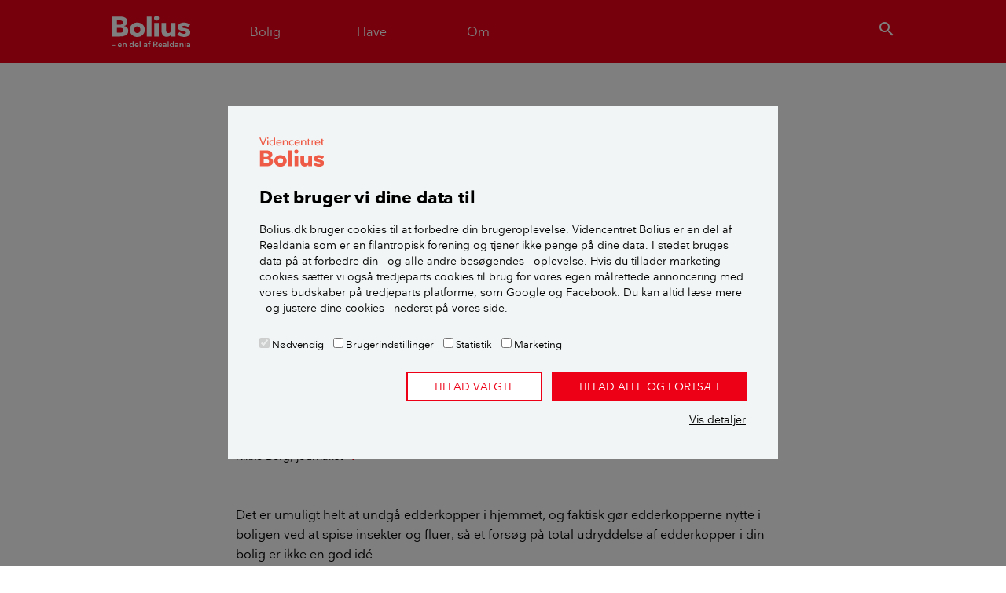

--- FILE ---
content_type: text/html; charset=utf-8
request_url: https://www.bolius.dk/hvordan-slipper-du-for-edderkopper-i-huset-799
body_size: 16558
content:
<!DOCTYPE html>
<html>
<head>

<meta charset="utf-8">
<!-- 
	✮✮✮✮✮ Videncentret Bolius ✮✮✮✮✮

	This website is powered by TYPO3 - inspiring people to share!
	TYPO3 is a free open source Content Management Framework initially created by Kasper Skaarhoj and licensed under GNU/GPL.
	TYPO3 is copyright 1998-2026 of Kasper Skaarhoj. Extensions are copyright of their respective owners.
	Information and contribution at https://typo3.org/
-->


<link rel="icon" href="/typo3conf/ext/bolius_boliusdk/Resources/Public/Images/favicons/BOLIUS_fav_ikon.ico" type="image/vnd.microsoft.icon">
<title>Undgå edderkopper i dit hus | 5 råd til at slippe for edderkopper</title>
<meta name="generator" content="TYPO3 CMS" />
<meta name="viewport" content="width=device-width,initial-scale=1" />
<meta name="description" content="Døjer du med mange edderkopper i din bolig? Se, hvad du kan gøre, hvis du vil mindske antallet af mejeredderkop og husedderkop i dit hjem." />
<meta name="p:domain_verify" content="30fd5790ab097f46770305f292f5ef10" />


<link rel="stylesheet" href="/typo3conf/ext/bolius_search/Resources/Public/Vendor/algolia-min.css?1745600511" media="all">
<link rel="stylesheet" href="/typo3conf/ext/bolius_search/Resources/Public/CSS/bolius_search.css?1768558283" media="all">
<link rel="stylesheet" href="/typo3temp/assets/css/3ca1767d9b35d0268b24d77b3e1216a2.css?1768559249" media="all">
<link rel="stylesheet" href="https://fonts.googleapis.com/css2?family=Merriweather:ital,wght@0,300;0,700;1,300;1,700&amp;display=swap" media="all">
<link rel="stylesheet" href="/typo3conf/ext/bolius_boliusdk/Resources/Public/CSS/bootstrap.css?1768558281" media="all">
<link rel="stylesheet" href="/typo3conf/ext/bolius_boliusdk/Resources/Public/CSS/main.css?1768558283" media="all">
<link rel="stylesheet" href="/typo3conf/ext/bolius_boliusdk/Resources/Public/CSS/print-bolius.css?1768558283" media="print">






<link rel="canonical" href="https://www.bolius.dk/hvordan-slipper-du-for-edderkopper-i-huset-799">
    

        
    
<meta name="robots" content="max-image-preview:large">


    <meta property="og:type" content="article">

<meta property="og:title" content="Undgå edderkopper i dit hus | 5 råd til at slippe for edderkopper">
<meta property="og:description" content="Døjer du med mange edderkopper i din bolig? Se, hvad du kan gøre, hvis du vil mindske antallet af mejeredderkop og husedderkop i dit hjem.">
<meta property="og:updated_time" content="2023-03-14T11:58:00+01:00">
<meta property="og:image" content="https://bolius-scanpix-prod.s3.amazonaws.com/_processed_/a/5/csm_edderkoppespind-20210928-101734-3_b7580da2fb.jpg">
<meta property="og:url" content="https://www.bolius.dk/hvordan-slipper-du-for-edderkopper-i-huset-799">
<meta property="fb:app_id" content="1549039342022587">
<meta property="fb:pages" content="304554445813">
<meta property="twitter:site" content="@bolius">
<meta property="twitter:title" content="Bolius: Undgå edderkopper i dit hus | 5 råd til at slippe for edderkopper">
<meta property="twitter:description" content="Døjer du med mange edderkopper i din bolig? Se, hvad du kan gøre, hvis du vil mindske antallet af mejeredderkop og husedderkop i dit hjem.">
<meta property="twitter:url" content="https://www.bolius.dk/hvordan-slipper-du-for-edderkopper-i-huset-799">
<meta property="twitter:domain" content="bolius.dk">
<meta property="twitter:card" content="summary_large_image">
<meta property="twitter:image" content="https://bolius-scanpix-prod.s3.amazonaws.com/_processed_/a/5/csm_edderkoppespind-20210928-101734-3_b7580da2fb.jpg">
		<link rel="apple-touch-icon-precomposed" sizes="144x144" href="/typo3conf/ext/bolius_boliusdk/Resources/Public/Images/favicons/BOLIUS_logo__144x144.png" />
		<link rel="apple-touch-icon-precomposed" sizes="114x114" href="/typo3conf/ext/bolius_boliusdk/Resources/Public/Images/favicons/BOLIUS_logo__114x114.png" />
		<link rel="apple-touch-icon-precomposed" sizes="72x72" href="/typo3conf/ext/bolius_boliusdk/Resources/Public/Images/favicons/BOLIUS_logo__72x72.png" />
		<link rel="apple-touch-icon-precomposed" sizes="57x57" href="/typo3conf/ext/bolius_boliusdk/Resources/Public/Images/favicons/BOLIUS_logo__57x57.png" />
		<link rel="icon" sizes="16x16" type="image/png" href="/typo3conf/ext/bolius_boliusdk/Resources/Public/Images/favicons/BOLIUS_logo__16x16.png" /><link rel="publisher" href="https://plus.google.com/108394101512701175401" />	<link rel="preload" href="/typo3conf/ext/bolius_boliusdk/Resources/Public/Fonts/nationale-bold-webfont.woff2" as="font" type="font/woff2" crossorigin>
 	<link rel="preload" href="/typo3conf/ext/bolius_boliusdk/Resources/Public/Fonts/nationale-regular-webfont.woff2" as="font" type="font/woff2" crossorigin>
 	<link rel="preload" href="/typo3conf/ext/bolius_boliusdk/Resources/Public/Fonts/nationale-demibold-webfont.woff2" as="font" type="font/woff2" crossorigin>
	<link rel="preconnect" href="https://fonts.gstatic.com"><meta name="apple-itunes-app" content="app-id=1557243137">

<script type="text/javascript">
	var dataLayer = window.dataLayer = window.dataLayer || [];
    dataLayer.push({
        "Environment": "production",
        "Zendesk": "0",
        "ZendeskTheme": "bolius",
        "Trompet": "Tips & Råd",
        "Keywords": "skadedyr,nyttedyr,Trælse ting,Hus,Vicevært,AlmenBolig +,Tips & Råd,er tjekket for BoB",
        "UID": "799"
    });
</script>
<script>
var Bolius = window.Bolius || {};
Bolius.constants = {};

Bolius.constants.price = {};

    

    Bolius.constants.price.gas = 10.08;

    Bolius.constants.price.oil = 14.150;

    Bolius.constants.price.eltaxred = 0.008;

    Bolius.constants.price.water = 77.25;

    

    Bolius.constants.price.beechtower = 3078;

    Bolius.constants.price.pelletspallet = 2945;

    Bolius.constants.price.elafgift = 0.008;

    Bolius.constants.price.systemtarif = 0.072;

    Bolius.constants.price.transmissionstarif = 0.061;

    Bolius.constants.price.balancetarif = 0.0;

    Bolius.constants.price.nettarif = 0.3003;

    Bolius.constants.price.nettarifhigh = 0.7651;

    Bolius.constants.price.rawel = 0.63;

    

    

    Bolius.constants.price.avgnethigh = 0.277;

    

    

    

    

    

    

    

    

    

    Bolius.constants.price.districtheatfee = 3791;

    Bolius.constants.price.gasfee = 4.26;

    

    


    Bolius.constants.price.el = (Bolius.constants.price.rawel+Bolius.constants.price.avgnethigh+Bolius.constants.price.balancetarif+Bolius.constants.price.transmissionstarif+Bolius.constants.price.systemtarif+Bolius.constants.price.elafgift)*1.25;

    

    

    

    

    Bolius.constants.price.districtheat = 673;

    

    

    

    

    

    

    

    

    

    Bolius.constants.price.beechpricekwh = Bolius.constants.price.beechtower/972/3.21;

    Bolius.constants.price.pelletspricekwh = Bolius.constants.price.pelletspallet/900/3.76;

    

    Bolius.constants.price.oilkwh = Bolius.constants.price.oil/9;

    Bolius.constants.price.gaskwh = Bolius.constants.price.gas/10.94;

    Bolius.constants.price.heatpumpairtoair = (Bolius.constants.price.rawel+Bolius.constants.price.avgnethigh+Bolius.constants.price.balancetarif+Bolius.constants.price.transmissionstarif+Bolius.constants.price.systemtarif+Bolius.constants.price.eltaxred)*1.25/4.6;

    Bolius.constants.price.heatpumpairtowater = (Bolius.constants.price.rawel+Bolius.constants.price.avgnethigh+Bolius.constants.price.balancetarif+Bolius.constants.price.transmissionstarif+Bolius.constants.price.systemtarif+Bolius.constants.price.eltaxred)*1.25/3.15;

    Bolius.constants.price.heatpumplandtowater = (Bolius.constants.price.rawel+Bolius.constants.price.avgnethigh+Bolius.constants.price.balancetarif+Bolius.constants.price.transmissionstarif+Bolius.constants.price.systemtarif+Bolius.constants.price.eltaxred)*1.25/3.45;

    Bolius.constants.price.heatpumpairtowaterfloor = (Bolius.constants.price.rawel+Bolius.constants.price.avgnethigh+Bolius.constants.price.balancetarif+Bolius.constants.price.transmissionstarif+Bolius.constants.price.systemtarif+Bolius.constants.price.eltaxred)*1.25/4.05;

    Bolius.constants.price.heatpumplandtowaterfloor = (Bolius.constants.price.rawel+Bolius.constants.price.avgnethigh+Bolius.constants.price.balancetarif+Bolius.constants.price.transmissionstarif+Bolius.constants.price.systemtarif+Bolius.constants.price.eltaxred)*1.25/4.35;

    Bolius.constants.price.districtheatkwh = Bolius.constants.price.districtheat/1000;

    Bolius.constants.price.elheat = (Bolius.constants.price.rawel+Bolius.constants.price.avgnethigh+Bolius.constants.price.balancetarif+Bolius.constants.price.transmissionstarif+Bolius.constants.price.systemtarif+Bolius.constants.price.eltaxred)*1.25;

    

    

    Bolius.constants.price.loantogas = ((Bolius.constants.price.gas-Bolius.constants.price.gasfee)/100*80)-Bolius.constants.price.rawgasceiling;

    Bolius.constants.price.servicewater = ((Bolius.constants.price.rawel+Bolius.constants.price.avgnethigh+Bolius.constants.price.nettarif+Bolius.constants.price.balancetarif+Bolius.constants.price.transmissionstarif+Bolius.constants.price.systemtarif+Bolius.constants.price.eltaxred)*1.25)/2.2;


Bolius.constants.drought = {};

    Bolius.constants.drought.firehazardindex = [0,1,2,3];

    Bolius.constants.drought.municipalitiesburningban = 1;

    Bolius.constants.drought.droughtindex = 9.2;

    Bolius.constants.drought.droughtdays = 5;


    

    

    

    



</script><script type="text/javascript" src="/typo3conf/ext/bolius_boliusdk/Resources/Public/JavaScript/Vendor/runtime.min.js"></script><script type="text/javascript" src="/typo3conf/ext/bolius_boliusdk/Resources/Public/build/Bolius/Bolius.Utils.min.js"></script>	    <!-- Google Tag Manager -->
		<script data-cookieconsent="ignore">(function(w,d,s,l,i){w[l]=w[l]||[];w[l].push({'gtm.start':
		new Date().getTime(),event:'gtm.js'});var f=d.getElementsByTagName(s)[0],
		j=d.createElement(s),dl=l!='dataLayer'?'&l='+l:'';j.async=true;j.src=
		'https://www.googletagmanager.com/gtm.js?id='+i+dl;f.parentNode.insertBefore(j,f);
		})(window,document,'script','dataLayer','GTM-MPMKNR');</script>
		<!-- End Google Tag Manager --><script id="Cookiebot" src="https://consent.cookiebot.com/uc.js" data-cbid="fa26e4bb-2a41-4ae3-8572-7f17552d403a" async type="text/javascript"></script>
<link rel="dns-prefetch" href="https://bolius-prod.s3.amazonaws.com">

<link rel="stylesheet" href="/typo3temp/assets/vhs-assets-ArticleCss-NpsCss.css?1768648823" /></head>
<body itemscope itemtype="http://schema.org/Article">
<div class="navigation" id="s-header"><header class="header"><div class="container"><div class="row navbar navbar-expand-md"><div class="mobilemenu-toggle navbar-toggler"><a href="#mobilemenu" aria-label="Menu" aria-role="button"><i class="icon-menu-24">menu</i></a></div><div class="navbar-brand logo"><a href="/" target="_self">Videncentret Bolius</a></div><nav class="primary collapse navbar-collapse" itemscope itemtype="http://schema.org/SiteNavigationElement"><ul class="navbar-nav"><li class="nav-item"><a class="menu-toggle nav-link" href="#house"><span>Bolig</span></a></li><li class="nav-item"><a class="menu-toggle nav-link" href="#garden"><span>Have</span></a></li><li class="nav-item"><a class="menu-toggle nav-link" href="#about"><span>Om</span></a></li></ul></nav>            <div class="search-toggler">
                <button class="btn btn-link menu-toggle" href="#search" type="button" aria-label="search"><i class="icon-search-24">search</i></button>
            </div></div></div></header><div id="dynamic-megamenu"><div data-placeholder="dynamic|content|megamenu|20"></div><div data-placeholder="dynamic|content|megamenu|30"></div><div data-placeholder="dynamic|content|megamenu|40"></div><div class="megamenu search-megamenu" id="search"><div class="container"><div class="row justify-content-lg-center"><div class="col-lg-9">

    

    
            <div id="c556840"
                             class="frame frame-default frame-type-boliussearch_searchbar frame-layout-0 " 
                        ><!-- Include relevant scripts and styles --><!-- Content --><div class="search search--bar"><div class="search__text"></div><div id="searchbox-556840" class="search__box"></div></div><script>
    // Add module to list
    if (typeof window.searchmodules == 'undefined') {
        window.searchmodules = [];
    }
    window.searchmodules.push({
        cid: 556840,
        type: 'bar',
        collection: 'all_pages_frontend_search',
        preset: 'main',
    });

    // Create autocomplete
    let acWrapper_556840 = document.createElement('div');
    acWrapper_556840.id = "autocomplete-556840";
    acWrapper_556840.classList.add('search__autocomplete', 'search__autocomplete--floating');
    document.body.appendChild(acWrapper_556840);
</script></div>
        
</div></div></div></div></div><nav id="mobilemenu"><div class="sheet level1"><div class="h2 section-header">Menu</div><div data-placeholder="dynamic|navigation|mobile"></div>

    

    
            <div id="c504233"
                             class="frame frame-default frame-type-shortcut frame-layout-0 " 
                        ><div id="c504756"
                             class="frame frame-default frame-type-list frame-layout-0 " 
                        ><header><h2 class="">
                Mest læste
            </h2></header><div class="products list"><article class="product card"><a href="/saadan-faar-du-bugt-med-skaegkrae-i-boligen-91693" title="Sådan får du bugt med skægkræ i boligen"><div class="card-body"><h2 class="card-title">Sådan får du bugt med skægkræ i boligen</h2></div></a></article><article class="product card"><a href="/saadan-holder-du-boligen-koelig-om-sommeren-18240" title="Sådan holder du boligen kølig om sommeren"><div class="card-body"><h2 class="card-title">Sådan holder du boligen kølig om sommeren</h2></div></a></article><article class="product card"><a href="/10-gode-raad-om-beskaering-af-traeer-og-buske-17032" title="10 gode råd om beskæring af træer og buske"><div class="card-body"><h2 class="card-title">10 gode råd om beskæring af træer og buske</h2></div></a></article><article class="product card"><a href="/groenne-tage-der-holder-paa-regnvandet-19265" title="Grønne tage, der holder på regnvandet"><div class="card-body"><h2 class="card-title">Grønne tage, der holder på regnvandet</h2></div></a></article></div></div></div>
        
</div></nav></div>
<div class="content page-layout-0">
    <div class="promo-content"></div>
    
    <div class="container">
        <progress value="0" class="read-progress"></progress>
        <div class="row">
            <article class="article">            
                <meta content="https://www.bolius.dk/hvordan-slipper-du-for-edderkopper-i-huset-799" itemprop="mainEntityOfPage">
                <header class="col-md-9 col-lg-8 mx-md-auto content-header">
                    


<p itemprop="genre" class="category-upper spruce">Tips &amp; Råd</p>
<h1 itemprop="headline">Hvordan slipper du for edderkopper i boligen?</h1>
<p class="subheader" itemprop="description">Døjer du med mange edderkopper i din bolig? Se, hvad du kan gøre, hvis du vil mindske antallet af edderkopper i dit hjem.</p>
<div class="row-align-bottom">
	<div class="meta-content">
		<p class="dateline">
			
					<span class="date">Ajourført <time itemprop="datePublished" datetime="2023-03-14T11:58:00+01:00">d. 14. marts 2023</time></span>
					<meta itemprop="dateModified" content="2023-03-14T11:58:00+01:00">
				
			
		</p>

		


<div class="byline">
    <!-- Authors -->
    <ul class="list-group">
        
            
                <li itemprop="author" itemscope itemtype="https://schema.org/Person" class="col-md-6 list-group-item">

                    
                            <!--[No image]-->
                        

                    <div class="header">
                        <p itemprop="name" class="name">Rikke  Berg</p>

                        
                            <p itemprop="jobTitle" class="job-title">
                                
                                    
                                        Journalist
                                    
                                
                            </p>
                        
                        <i class="icon-add-24" style="display:inline-block; position: static; padding-top: 4px;">add</i>
                        
    
            <meta itemprop="email" content="red@bolius.dk">
            <p class="hide-when-closed contact">
                <a href="mailto:red@bolius.dk?subject=Ang%C3%A5ende%3A%20Hvordan%20slipper%20du%20for%20edderkopper%20i%20boligen%3F&amp;body=Url%3A%20https%3A%2F%2Fwww.bolius.dk%2Fhvordan-slipper-du-for-edderkopper-i-huset-799">
                    Kontakt
                </a>
            </p>
        


                    </div>

                    
                    
                    
                        <p class="hide-when-closed" style="margin-top: 6px; font-size: .9rem;">
                            <a href="/medarbejdere/rikke-berg" target="_self" itemprop="url">
                                Læs mere om Rikke
                            </a>
                        </p>
                    
                </li>
            
        
    </ul>
</div>


		
		
			<meta itemprop="keywords" content="nyttedyr, skadedyr">
		
		<meta itemprop="identifier" content="799">
		<div itemprop="publisher" itemscope="itemscope" itemtype="https://schema.org/Organization">
			<meta itemprop="name" content="Videncentret Bolius">
			<div itemprop="logo" itemscope itemtype="https://schema.org/ImageObject">
				<meta itemprop="url" content="https%3A%2F%2Fwww.bolius.dk/typo3conf/ext/bolius_boliusdk/Resources/Public/Images/Bolius-logo-mini.png">
			</div>
		</div>
	</div>
</div>

                </header>
                <div id="main">
                <!--TYPO3SEARCH_begin-->



	<div itemprop="image" itemscope itemtype="http://schema.org/ImageObject">
		<meta itemprop="url" content="https://bolius-prod.s3.amazonaws.com/user_upload/BigstockphotoEdderkop-i-bad.jpg">
	</div>


<!-- Create boolean variable to control markup -->

<!-- Check if trompet includes "Guide" and set boolean to true if so -->

	

	

	

	

	

	

	

	

	

	

	

	

	

	

	

	

	

	

	

	

	

	

	

	

	

	

	

<!-- If trompet includes "Guide" use HowTo Markup instead of articleBody -->

		<div itemprop="articleBody" class="col-md-9 col-lg-8 p-md-0 mx-md-auto article-body">
	
	<!-- CONTENT -->
	

    

    
            <div id="c326488"
                             class="frame frame-default frame-type-textpic frame-layout-0 " 
                        ><div class="ce-textpic ce-center ce-above"><div class="ce-bodytext"><p>Det er umuligt helt at undgå edderkopper i hjemmet, og faktisk gør edderkopperne nytte i boligen ved at spise insekter og fluer, så et forsøg på total udryddelse af edderkopper i din bolig er ikke en god idé.</p><p>MEN er du én af dem, der ikke er så glad for edderkopper, eller lider af decideret araknofobi, og har du mange edderkopper i dit hjem, kan du forsøge at holde bestanden nede ved hjælp af disse råd.</p></div></div></div>
        


    

    
            <div id="c449546"
                             class="frame frame-default frame-type-list frame-layout-0 " 
                        ><!--TYPO3SEARCH_end--><div class="inline-links-in-article"><a href="/edderkopper-i-boligen-14841"><p title="Du kan ikke helt undgå edderkopper i dit hjem. Faktisk er edderkopper nyttedyr, der blandt andet spiser fluer og derfor kan være ganske praktiske at bo side om side med. "><span class="category orange">LÆS OGSÅ: </span>Edderkopper i boligen</p></a></div><!--TYPO3SEARCH_begin--></div>
        


    

    
            <div id="c449545"
                             class="frame frame-default frame-type-textpic frame-layout-0 " 
                        ><div class="ce-textpic ce-right ce-intext"><div class="ce-bodytext"><h2>Undgå edderkopper i din bolig</h2><h3>Fug sprækker, så edderkopper ikke kan kravle ind</h3><p>Edderkopper kommer ofte ind i boligen via små revner og sprækker ved fx paneler og vinduer.</p><p>Derfor er det en god idé at fuge revner og sprækker rundt om i boligen, så det er færre indgange for edderkopperne. Det kan være med til at begrænse mængden af edderkopper i boligen, men de kan ikke helt undgås.</p></div></div></div>
        


    

    
            <div id="c536792"
                             class="frame frame-default frame-type-boliusboliusdk_iframecontent frame-layout-0 " 
                        ><div xmlns="http://www.w3.org/1999/xhtml" lang="en" xmlns:f="http://typo3.org/ns/TYPO3/Fluid/ViewHelpers"><template id="iframe_536792"><iframe class="lazy" id="datawrapper-chart-2AR06" src="" data-src="https://datawrapper.dwcdn.net/2AR06/1/" frameborder="0" allowtransparency="true" allowfullscreen="allowfullscreen" webkitallowfullscreen="webkitallowfullscreen" mozallowfullscreen="mozallowfullscreen" oallowfullscreen="oallowfullscreen" msallowfullscreen="msallowfullscreen" height="383" style="width: 0; min-width: 100% !important; scroll-margin-top: 65px;"></iframe><script type="text/javascript"> !function(){"use strict";window.addEventListener("message",(function(e){if(void 0!==e.data["datawrapper-height"]){var t=document.querySelectorAll("iframe");for(var a in e.data["datawrapper-height"])for(var r=0;r<t.length;r++){if(t[r].contentWindow===e.source)t[r].style.height=e.data["datawrapper-height"][a]+"px"}}}))}();
 </script></template><template id="iframe_fallback_536792"><!-- Datawrapper--><h2>Må vi vise dig en infografik?</h2><p>Her plejer at ligge et kort, et lagkagediagram eller lignende. Vi kan desværre ikke vise dig infografikken på grund af dine cookie-indstillinger.</p></template><!-- Datawrapper--><script>
        var callLoad3rdPartyService = function() {
            
            var elmUid = 536792;
            var cPrefs = !!0;
            var cStats = !!1;
            var cMark = !!0;
            var responsive = 'no';
            
            Bolius.Utils.load3rdPartyService(
                'iframe_'+elmUid,
                {
                    preferences: cPrefs,
                    statistics: cStats,
                    marketing: cMark
                },
                'iframe_fallback_'+elmUid
            );

            // Auto height adjustment for datawrapper iframes
            if (responsive && responsive === "auto") {
                !function(){"use strict";window.addEventListener("message",(function(a){if(void 0!==a.data["datawrapper-height"]){var e=document.querySelectorAll("iframe");for(var t in a.data["datawrapper-height"])for(var r=0;r<e.length;r++)if(e[r].contentWindow===a.source){var i=a.data["datawrapper-height"][t]+"px";e[r].style.height=i}}}))}();
            }
        };

        if(document.readyState === 'complete'){
            callLoad3rdPartyService();
        } else {
            window.addEventListener('load', callLoad3rdPartyService());
        }

       
    </script></div></div>
        


    

    
            <div id="c418406"
                             class="frame frame-default frame-type-list frame-layout-0 " 
                        ><!--TYPO3SEARCH_end--><div class="inline-links-in-article"><a href="/spiser-du-edderkopper-mens-du-sover-6464"><p title="Mens du ligger i din seng og sover, kravler edderkopper ind i din mund, og du spiser dem uden at vide det. Er det en myte, eller passer det, at man spiser edderkopper i søvne? "><span class="category orange">LÆS OGSÅ:</span>Spiser du edderkopper, mens du sover?</p></a></div><!--TYPO3SEARCH_begin--></div>
        


    

    
            <div id="c326487"
                             class="frame frame-default frame-type-text frame-layout-2 " 
                        ><header><h2 class="">
                Derfor er der mange edderkopper i boligen om efteråret
            </h2></header><div class="ce-bodytext"><p>Der er ikke flere edderkopper i efteråret end ellers. Korsedderkopperne er dog kønsmodne i august, og da de er store, meget synlige og elsker at bygge deres spind, hvor der er mennesker, så oplever folk, at der er rigtig mange edderkopper i den periode. I virkeligheden er der færre edderkopper end i juni-juli.</p></div></div>
        


    

    
            <div id="c369203"
                             class="frame frame-default frame-type-text frame-layout-0 " 
                        ><div class="ce-bodytext"><h3>Støvsug grundigt, når edderkopperne lægger æg</h3><p>Husedderkoppen har parringstid i maj-juni, og efterfølgende lægger hun-edderkoppen æg i et spind. Ved at støvsuge grundigt i hjørner og under loftet i den periode, kan du mindske mængden af edderkopper.</p><h3>Brug insektmiddel i sprækker</h3><p>Det kan også have en vis effekt at bruge insektmiddel beregnet til brug mod krybende og kravlende insekter ved sprækker. Det er dog kun noget, du bør gøre en enkelt gang om året, fx når du tager den store tur med støvsugeren.</p><p>Husk at bruge et insektmiddel, der er godkendt til indendørsbrug. Du kan tjekke, om et middel er godkendt i <a href="https://mst.dk/kemi/database-for-bekaempelsesmidler/bmd/" target="_blank" rel="noreferrer">Miljøstyrelsens Bekæmpelsesmiddeldatabase</a>.</p><p>Vær ekstra opmærksom, hvis du har børn eller&nbsp;dyr, som kan finde på at spise insektmidlet.<br> &nbsp;</p></div></div>
        


    

    
            <div id="c418409"
                             class="frame frame-default frame-type-list frame-layout-0 " 
                        ><!--TYPO3SEARCH_end--><div class="inline-links-in-article"><a href="/insekter-i-hjemmet-17348"><p title="Bekæmpelse kan være nødvendigt, hvis du bliver generet af insekter i boligen. Læs, hvordan du genkender, bekæmper og forebygger de mest almindelige insekter."><span class="category orange">LÆS OGSÅ:</span>Insekter i hjemmet</p></a></div><!--TYPO3SEARCH_begin--></div>
        


    

    
            <div id="c431622"
                             class="frame frame-default frame-type-text frame-layout-2 " 
                        ><header><h2 class="">
                Hvorfor er der edderkopper i badekar og håndvask?
            </h2></header><div class="ce-bodytext"><p>Det er ikke ualmindeligt at se husedderkopper i håndvask og badekar på badeværelset. Det skyldes, at de kan falde ned, når de kravler på vægge og lofter og ikke er i stand til at kravle op igen. </p></div></div>
        


    

    
            <div id="c431623"
                             class="frame frame-default frame-type-text frame-layout-0 " 
                        ><div class="ce-bodytext"><h3>Hold jævn temperatur og undgå fugt</h3><p>Hold en jævn temperatur i alle rum - det er også bedst for indeklimaet. Edderkopper kan bedst lide rum med lidt fugt som kælderrummet, badeværelset eller soveværelset. Så hvis du har gode opvarmede, tørre rum, bliver de ikke et kæmpe problem.</p><h3>Sæt insektnet for vinduet</h3><p>I sommerhalvåret kommer edderkopper typisk ind i boligen gennem åbne døre, vinduer og ventilationskanaler. Det kan du til en vis grad forhindre ved at sætte insektnet op for både vinduer og døre.</p></div></div>
        


    

    
            <div id="c556902"
                             class="frame frame-default frame-type-text frame-layout-0 " 
                        ><header><h2 class="">
                Hvordan fanger du edderkopper?
            </h2></header><div class="ce-bodytext"><p>Hvis der allerede er edderkopper i din bolig, er der flere måder at slippe af med dem på. Du kan fx:</p><ul><li>Fange dem i et glas. Læg hurtigt et stykke pap ovenpå og slip edderkoppen løs udenfor.</li><li><p>Støvsuge dem op. Edderkopper dør efter al sandsynlighed i støvsugeren.</p></li></ul></div></div>
        


    

    
            <div id="c408591"
                             class="frame frame-default frame-type-text frame-layout-1 " 
                        ><header><h2 class="">
                Genkend og undgå husedderkop og mejeredderkop
            </h2></header><div class="ce-bodytext"><p>Det er især to slags edderkopper, der kravler rundt i de danske hjem, selv om det er sjældent, at begge arter er i samme bolig: Husedderkop og mejeredderkop.</p><h3>Husedderkop&nbsp;(Tegenaria): &nbsp;</h3><ul><li>Kroppen er grå-brunlig og kan blive op til 1,5 cm lang.</li><li>Benene kan blive op til 3,5 cm lange.</li><li>Er lynhurtige og kravler oftest på gulvet.</li><li>Bygger sit spind i fx&nbsp;udhuse, krybekældre og under tagskæg.</li><li>Parrer sig i maj-juni, hvorefter hunnen lægger ca. 50 æg.</li></ul><h3>Mejeredderkop&nbsp;(Pholcus phalangioides):&nbsp;</h3><ul><li>Kroppen er grålig og kan blive op til 1 cm lang.</li><li>Benene kan blive op til 5 cm lange.</li><li>Kravler oftest på loftet.</li><li>Lever indendørs.</li><li>Er kommet hertil fra Sydeuropa siden 1980'erne - formentlig har de skjult sig i tøj og kufferter.</li><li>Er eksploderet i antal siden og har stort set udkonkurreret alle andre husedderkopper.</li><li>Kan, inden den bliver voksen, vibrere så hurtigt, at den bliver usynlig for det menneskelige øje.</li></ul></div></div>
        


    

    
            <div id="c542173"
                             class="frame frame-custom-17 frame-type-textpic frame-layout-0 closed " 
                        ><header><h2 class="">
                Fold ud og se edderkopperne
            </h2></header><div class="ce-textpic ce-right ce-above"><div class="ce-gallery" data-ce-columns="2" data-ce-images="2"><div class="row"><div class="col-sm"><figure class="image"><picture><source data-srcset="https://bolius-prod.s3.amazonaws.com/_processed_/2/1/csm_edderkop1_0b4e62a122.jpg" media="(max-device-width: 320px)"><source data-srcset="https://bolius-prod.s3.amazonaws.com/_processed_/2/1/csm_edderkop1_10f2ece06f.jpg" media="(max-device-width: 440px) AND (min-device-pixel-ratio: 2.0)"><source data-srcset="https://bolius-prod.s3.amazonaws.com/user_upload/edderkop1.jpg" media="(min-device-width: 760px)"><img data-src="https://bolius-prod.s3.amazonaws.com/user_upload/edderkop1.jpg" class="lazy" width="362" height="204"   alt="" ></picture><figcaption class="image-caption"><p>Husedderkop. Foto: Bigstockphoto</p></figcaption></figure></div><div class="col-sm"><figure class="image"><picture><source data-srcset="https://bolius-prod.s3.amazonaws.com/_processed_/6/9/csm_edderkop2_3eac2fbeba.jpg" media="(max-device-width: 320px)"><source data-srcset="https://bolius-prod.s3.amazonaws.com/_processed_/6/9/csm_edderkop2_c03423804c.jpg" media="(max-device-width: 440px) AND (min-device-pixel-ratio: 2.0)"><source data-srcset="https://bolius-prod.s3.amazonaws.com/user_upload/edderkop2.jpg" media="(min-device-width: 760px)"><img data-src="https://bolius-prod.s3.amazonaws.com/user_upload/edderkop2.jpg" class="lazy" width="362" height="204"   alt="" ></picture><figcaption class="image-caption"><p>Mejeredderkop. Foto: Byrd/Mschultzn</p></figcaption></figure></div></div></div></div></div>
        


    

    
            <div id="c427698"
                             class="frame frame-default frame-type-list frame-layout-0 " 
                        ><!--TYPO3SEARCH_end--><div class="inline-links-in-article"><a href="/nyttedyr-i-haven-16917"><p title="Nyttedyr, som pindsvin, insekter og fugle, kan hjælpe dig med at bekæmpe de skadedyr, du har i haven. En varieret og ikke alt for ryddelig have tiltrækker nyttedyrene."><span class="category orange">LÆS OGSÅ:</span>Nyttedyr i haven</p></a></div><!--TYPO3SEARCH_begin--></div>
        

</div>
<!-- kolofon -->







<footer class="kolofon">
    <div class="col-md-9 col-lg-8 p-md-0 mx-md-auto">
        <h2 class="kolofon-header">Kilder, henvisninger og metode</h2>

        <p>Tips &amp; Råd: Få et overskueligt og konkret indblik i emnet. Indholdet er uvildigt og bygger på dokumenteret viden. Indholdet bliver løbende ajourført. </p>

        <div class="row">
            
                <div class="col-sm">
                    <h3>Alle bidragsydere:</h3>
                    <ul class="list-unstyled">
                        
                            <li>
                                <span>Rikke  Berg</span>,
                                
                                    <span>journalist</span>
                                
                            </li>
                        
                    </ul>
                </div>
            

            
        </div>

        
            <p class="fold-out">
                <a href="#sources-and-refs-1565165423"
                   data-function="fold-out-element"
                   data-target="sources-and-refs-1565165423">Vis alle kilder og henvisninger <i class="icon-add-24">add</i></a>
            </p>
            <div class="sources-and-refs d-none row" id="sources-and-refs-1565165423">
                
                    <div class="col-sm">
                        <h3>Kilder:</h3>
                        <ul class="list-unstyled">
                            
                                <li>
                                    
                                            <a href="http://www.naturhistoriskmuseum.dk/" target="_blank" itemprop="isBasedOnUrl" rel="noreferrer">
                                                Naturhistorisk Museum
                                            </a>
                                        
                                </li>
                            
                                <li>
                                    
                                            <a href="http://www.dpil.dk/" target="_blank" itemprop="isBasedOnUrl" rel="noreferrer">
                                                Skadedyrlaboratoriet
                                            </a>
                                        
                                </li>
                            
                                <li>
                                    
                                            <a href="http://zoologi.snm.ku.dk/" target="_blank" itemprop="isBasedOnUrl" rel="noreferrer">
                                                Nikolaj Scharff, Zoologisk Museum i København
                                            </a>
                                        
                                </li>
                            
                        </ul>
                    </div>
                
                
            </div>
        

        

    </div>
</footer><!--TYPO3SEARCH_end-->            
                </div>
            </article>
        </div>
    </div>
    <!--EKSTRA CONTENT START -->
    <div class="aside"></div>
    <!--EKSTRA CONTENT END-->
    <div class="container">
        <div class="row">
            <!-- promo area -->
            <section class="col-md-10 col-lg-9 mx-auto">
                <!-- <div class="promo-content promo-content-bottom"></div> -->
                <!--NPS START-->
                <!--TYPO3SEARCH_end-->

    

    
            <div id="c500708"
                             class="frame frame-default frame-type-boliusboliusdk_nps frame-layout-0 " 
                        ><div xmlns="http://www.w3.org/1999/xhtml" lang="en" xmlns:f="http://typo3.org/ns/TYPO3/Fluid/ViewHelpers"><div id="npscontainer" class="feedback nps"><h2>Ville du anbefale bolius.dk?</h2><!-- STEP 1 --><div id="step_1" class="step"><p>Hvor sandsynligt er det, at du vil anbefale bolius.dk til en ven, familie eller andre? Du bedes svare på en skala fra 0 til 10, hvor 0 er mindst sandsynligt og 10 er mest sandsynligt.</p><form><!-- This form submits when a radionbutton is clicked --><div class="form-group input-group"><div class="custom-control custom-radio custom-control-inline" data-trigger="step_2_1"><input name="rating" id="radio-useful-0" type="radio" value="0" class="custom-control-input" required><label for="radio-useful-0" class="custom-control-label">0</label></div><div class="custom-control custom-radio custom-control-inline" data-trigger="step_2_1"><input name="rating" id="radio-useful-1" type="radio" value="1" class="custom-control-input" required><label for="radio-useful-1" class="custom-control-label">1</label></div><div class="custom-control custom-radio custom-control-inline" data-trigger="step_2_1"><input name="rating" id="radio-useful-2" type="radio" value="2" class="custom-control-input" required><label for="radio-useful-2" class="custom-control-label">2</label></div><div class="custom-control custom-radio custom-control-inline" data-trigger="step_2_1"><input name="rating" id="radio-useful-3" type="radio" value="3" class="custom-control-input" required><label for="radio-useful-3" class="custom-control-label">3</label></div><div class="custom-control custom-radio custom-control-inline" data-trigger="step_2_1"><input name="rating" id="radio-useful-4" type="radio" value="4" class="custom-control-input" required><label for="radio-useful-4" class="custom-control-label">4</label></div><div class="custom-control custom-radio custom-control-inline" data-trigger="step_2_1"><input name="rating" id="radio-useful-5" type="radio" value="5" class="custom-control-input" required><label for="radio-useful-5" class="custom-control-label">5</label></div><div class="custom-control custom-radio custom-control-inline" data-trigger="step_2_1"><input name="rating" id="radio-useful-6" type="radio" value="6" class="custom-control-input" required><label for="radio-useful-6" class="custom-control-label">6</label></div><div class="custom-control custom-radio custom-control-inline" data-trigger="step_2_3"><input name="rating" id="radio-useful-7" type="radio" value="7" class="custom-control-input" required><label for="radio-useful-7" class="custom-control-label">7</label></div><div class="custom-control custom-radio custom-control-inline" data-trigger="step_2_3"><input name="rating" id="radio-useful-8" type="radio" value="8" class="custom-control-input" required><label for="radio-useful-8" class="custom-control-label">8</label></div><div class="custom-control custom-radio custom-control-inline" data-trigger="step_2_2"><input name="rating" id="radio-useful-9" type="radio" value="9" class="custom-control-input" required><label for="radio-useful-9" class="custom-control-label">9</label></div><div class="custom-control custom-radio custom-control-inline" data-trigger="step_2_2"><input name="rating" id="radio-useful-10" type="radio" value="10" class="custom-control-input" required><label for="radio-useful-10" class="custom-control-label">10</label></div></div></form></div><!-- STEP 2 --><div id="step_2" class="step"><div id="step_2_1" class="step"><form><!-- This form submits when button is clicked --><div class="form-group"><label for="missingtext">Tak for dit input. Du er velkommen til at uddybe hvorfor herunder. Du kan også give ris og ros til artiklen, da vi konstant forsøger at forbedre vores artikler</label><textarea id="missingtext" placeholder="Skriv en kommentar her og tryk på send" data-focus="true" class="form-control"></textarea></div><div class="btn-group"><button data-trigger="step_3_3" class="btn btn-close"><i class="icon-close-24">close</i> Luk</button><button data-trigger="step_3_4" type="submit" class="btn btn-primary">Indsend</button></div></form></div><div id="step_2_2" class="step"><form><!-- This form submits when a button is clicked --><div class="form-group"><label for="usefultext">Tak for dit input. Du er velkommen til at uddybe hvorfor herunder. Du kan også give ris og ros til artiklen, da vi konstant forsøger at forbedre vores artikler</label><textarea id="usefultext" placeholder="Skriv en kommentar her og tryk på send" data-focus="true" class="form-control"></textarea></div><div class="btn-group"><button data-trigger="step_3_5" class="btn btn-close"><i class="icon-close-24">close</i> Luk</button><button data-trigger="step_3_6" type="submit" class="btn btn-primary">Indsend</button></div></form></div><div id="step_2_3" class="step"><form><div class="form-group"><label for="usefultext">Tak for dit input. Du er velkommen til at uddybe hvorfor herunder. Du kan også give ris og ros til artiklen, da vi konstant forsøger at forbedre vores artikler</label><textarea id="usefultext" placeholder="Skriv en kommentar her og tryk på send" data-focus="true" class="form-control"></textarea></div><div class="btn-group"><button data-trigger="step_3_3" class="btn btn-close"><i class="icon-close-24">close</i> Luk</button><button data-trigger="step_3_2" type="submit" class="btn btn-primary">Send</button></div></form></div></div><!-- STEP 3 --><div id="step_3" class="step"><!-- Tilfreds rating: 7-8 --><div id="step_3_1" class="step" data-load-content="512106"></div><!-- Sender feedback --><div id="step_3_2" class="step" data-load-content="512106"></div><!-- Sender ikke feedback --><!-- Utilfreds rating: 0-6 --><div id="step_3_3" class="step" data-load-content="410013"></div><!-- Sender feedback --><div id="step_3_4" class="step" data-load-content="410014"></div><!-- Sender ikke feedback --><!-- Tilfreds rating: 9-10 --><div id="step_3_5" class="step" data-load-content="459347"></div><!-- Sender feedback --><div id="step_3_6" class="step" data-load-content="459347"></div><!-- Sender ikke feedback --></div></div><script>
            if (Math.random() > 0.2) { setTimeout(function(){ $('#npscontainer').parent().hide(); }, 500); }               
             </script></div></div>
        
<!--TYPO3SEARCH_begin-->
                <!--NPS END-->
                <!--Related START-->
                <!--TYPO3SEARCH_end-->

    

    
            <div id="c557691"
                             class="frame frame-default frame-type-boliussearch_related frame-layout-0 " 
                        ><!-- Related search  --><div class="related"><h2>Relaterede artikler</h2><div class="products"><!-- Open class=row--><div class="card-deck"><article class="product card"><a href="/edderkopper-i-boligen-14841" title="Edderkopper i boligen"><div class="card-img-top"><picture class="image"><source data-srcset="https://bolius-prod.s3.amazonaws.com/_processed_/4/3/csm_edderkopper_01_0e1c062511.jpg" media="(max-device-width: 320px)"><source data-srcset="https://bolius-prod.s3.amazonaws.com/_processed_/4/3/csm_edderkopper_01_7b74fa144c.jpg" media="(max-device-width: 440px) and (min-device-pixel-ratio: 2.0)"><img data-src="https://bolius-prod.s3.amazonaws.com/_processed_/4/3/csm_edderkopper_01_a483f5c5b7.jpg" alt="Edderkopper i boligen" class="lazy"></picture></div><div class="card-body"><!--TYPO3SEARCH_end--><p class="category">Fakta</p><!--TYPO3SEARCH_begin--><h3 class="card-title">Edderkopper i boligen</h3></div></a></article><article class="product card"><a href="/derfor-er-det-en-fordel-at-have-edderkopper-i-boligen-99723" title="Derfor er det en fordel at have edderkopper i boligen"><div class="card-img-top"><picture class="image"><source data-srcset="https://bolius-prod.s3.amazonaws.com/_processed_/6/d/csm_edderkoppespind-2.jp-20241008-101016-5_6b8743d373.jpg" media="(max-device-width: 320px)"><source data-srcset="https://bolius-prod.s3.amazonaws.com/_processed_/6/d/csm_edderkoppespind-2.jp-20241008-101016-5_af1840c68b.jpg" media="(max-device-width: 440px) and (min-device-pixel-ratio: 2.0)"><img data-src="https://bolius-prod.s3.amazonaws.com/_processed_/6/d/csm_edderkoppespind-2.jp-20241008-101016-5_32d72f058e.jpg" alt="edderkoppespind i skur" class="lazy"></picture></div><div class="card-body"><!--TYPO3SEARCH_end--><p class="category">Nyhed</p><!--TYPO3SEARCH_begin--><h3 class="card-title">Derfor er det en fordel at have edderkopper i boligen</h3></div></a></article><article class="product card"><a href="/doer-edderkopper-i-stoevsugeren-93984" title="Dør edderkopper i støvsugeren?"><div class="card-img-top"><picture class="image"><source data-srcset="https://bolius-prod.s3.amazonaws.com/_processed_/0/5/csm_Stoevsuge_edderkop_0d68639cc8.jpg" media="(max-device-width: 320px)"><source data-srcset="https://bolius-prod.s3.amazonaws.com/_processed_/0/5/csm_Stoevsuge_edderkop_a6594cb766.jpg" media="(max-device-width: 440px) and (min-device-pixel-ratio: 2.0)"><img data-src="https://bolius-prod.s3.amazonaws.com/_processed_/0/5/csm_Stoevsuge_edderkop_0863d3dd26.jpg" alt="edderkop støvsuges op i støvsuger" class="lazy"></picture></div><div class="card-body"><!--TYPO3SEARCH_end--><p class="category">Tips &amp; Råd</p><!--TYPO3SEARCH_begin--><h3 class="card-title">Dør edderkopper i støvsugeren?</h3></div></a></article></div><!-- Close class=row--></div></div></div>
        
<!--TYPO3SEARCH_begin-->
                <!--Related END-->
            </section>
        </div>
    </div>
    

</div>

<div class="editors-pick-below-articles"></div>
<div class="front-page-below-articles">    <div class="sticky-section">
        <div class="container">
            <div class="row justify-content-lg-center">
                <div class="sticky-section-header col-lg-9">
                    <h2>Aktuelt på forsiden</h2>
                </div>
            </div>
        </div>
    </div><div data-placeholder='556120,551980,'></div><div class="container"><p class="goto-frontpage"><a href="/#c551980" target="_self" class="btn btn-secondary">Vis resten af forsiden</a></p></div></div>

<footer class="pagefooter" itemscope itemtype="http://schema.org/WPFooter"><div class="container"><div class="row justify-content-lg-center"><div class="col-lg-9"><div class="row threecol"><div class="col-md-3 contactinfo">            <div class="logo">Videncentret Bolius</div>
            <div class="address">
                <p>Videncentret Bolius<br>
                Jarmers Plads 2,<br>
                1551 København V<br>
                CVR-nr. 55542228</p>
            </div>
            <div class="realdania-logo d-none d-md-block">Realdania</div></div><div class="col-md-4 realdania">            <div class="slogan">Vi gør dig klogere på din bolig</div>

    

    
            <div id="c19"
                             class="frame frame-default frame-type-textpic frame-layout-0 " 
                        ><div class="ce-textpic ce-left ce-above"><div class="ce-bodytext"><p>Formålet med Videncentret Bolius er at forbedre livskvaliteten for alle ved at gøre viden om boligen tilgængelig og anvendelig. Videncentret Bolius er en del af den filantropiske forening Realdania.</p></div></div></div>
        
            <div class="realdania-logo d-md-none">Realdania</div></div><nav class="offset-md-1 col-md-4 footermenu"><ul class="nav"><li class="nav-item"><a href="/kontakt" target="_self" itemprop="url" class="nav-link">Kontakt</a></li><li class="nav-item"><a href="/presse" target="_self" itemprop="url" class="nav-link">Presse</a></li><li class="nav-item"><a href="/nyhedsbreve" target="_self" itemprop="url" class="nav-link">Nyhedsbreve</a></li><li class="nav-item"><a href="/magasinet-bolius" target="_self" itemprop="url" class="nav-link">Magasinet Bolius</a></li><li class="nav-item"><a href="/cookiepolitik-og-retningslinjer-paa-bolius-platforme" target="_self" itemprop="url" class="nav-link">Privatlivspolitik</a></li><li class="nav-item"><a href="/" target="_self" class="nav-link" onclick="CookieConsent.renew(); return false;">Ret cookie-indstillinger</a></li></ul></nav></div><p class="copyright">© Copyright Videncentret Bolius. Indholdet må ikke gengives uden tilladelse.</p>    <script type="application/ld+json">
    {
        "@context" : "http://schema.org",
        "@type" : "Organization",
        "url" : "https://www.bolius.dk/",
        "name": "Videncentret Bolius",
        "logo": "https://www.bolius.dk/typo3conf/ext/bolius_boliusdk/Resources/Public/Images/svg/Videncentret_Bolius_Icon.svg",
        "contactPoint" : [
            { "@type" : "ContactPoint",
              "telephone" : "+45 70 23 63 13",
              "contactType" : "customer service",
              "email" : "support@bolius.dk",
              "hoursAvailable":["Mo,Th,We,Tu 09:00-16:00","Fr 09:00-15:00"]
            },
            {
              "@type" : "ContactPoint",
              "contactType" : "technical support",
              "email" : "support@bolius.dk",
              "url": "https://www.bolius.dk/kontakt/",
              "hoursAvailable":["Mo,Th,We,Tu 09:00-16:00","Fr 09:00-15:00"]
            }
        ],
        "sameAs": [
            "https://www.facebook.com/boliusdk",
            "https://twitter.com/Bolius",
            "https://www.instagram.com/boliusdk/",
            "https://www.linkedin.com/company/bolius",
            "https://www.youtube.com/user/boliusdk",
            "https://www.pinterest.com/bolius/"
        ],
        "address": {
            "@type": "PostalAddress",
            "streetAddress": "Jarmers Plads 2",
            "addressLocality": "København V",
            "postalCode": "1551",
            "addressCountry": "Denmark"
        }
    }
    </script></div></div></div></footer>  <script>
    Bolius.TypesenseHostName = 'prqm05oz4jnhgek9p.a1.typesense.net';
    Bolius.TypesenseKey = '19K3OqwJ2GNPBPNhH9AdpYrmRku6YWfh';
  </script>
<script src="/typo3conf/ext/bolius_boliusdk/Resources/Public/JavaScript/Vendor/vue.min.js?1768556633" async="async"></script>
<script src="/typo3conf/ext/bolius_boliusdk/Resources/Public/JavaScript/Vendor/jquery.min.js?1768556633"></script>
<script src="/typo3conf/ext/bolius_boliusdk/Resources/Public/JavaScript/Vendor/jquery.cookie.min.js?1768556633"></script>
<script src="/typo3conf/ext/bolius_boliusdk/Resources/Public/JavaScript/Vendor/jquery.magnific-popup.min.js?1768556633"></script>
<script src="/typo3conf/ext/bolius_boliusdk/Resources/Public/JavaScript/Vendor/waypoints.min.js?1768556633"></script>
<script src="/typo3conf/ext/bolius_boliusdk/Resources/Public/JavaScript/Vendor/waypoints-sticky.min.js?1768556633"></script>
<script src="/typo3conf/ext/bolius_boliusdk/Resources/Public/JavaScript/Vendor/waypoints-inview.min.js?1768556633"></script>
<script src="/typo3conf/ext/bolius_boliusdk/Resources/Public/JavaScript/Vendor/lazyload.min.js?1768556633"></script>
<script src="/typo3conf/ext/bolius_boliusdk/Resources/Public/JavaScript/Vendor/hammer.min.js?1768556633"></script>
<script src="/typo3conf/ext/bolius_boliusdk/Resources/Public/build/Bolius/jquery.replacePlaceholders.min.js?1768556633"></script>
<script src="/typo3conf/ext/bolius_search/Resources/Public/Javascript/JQuery/jquery.autocomplete.min.js?1745600511"></script>
<script src="/typo3conf/ext/bolius_search/Resources/Public/build/suggest_controller.min.js?1745600511"></script>
<script src="/typo3conf/ext/bolius_search/Resources/Public/Javascript/JQuery/jquery.URI.min.js?1745600511"></script>
<script src="/typo3conf/ext/bolius_boliusdk/Resources/Public/JavaScript/Vendor/vuex.min.js?1768556633" async="async"></script>
<script src="/typo3conf/ext/bolius_search/Resources/Public/Vendor/instantsearch.js?1745600511" type="text/javascript"></script>
<script src="/typo3conf/ext/bolius_search/Resources/Public/Vendor/typesense-instantsearch-adapter.min.js?1745600511" type="text/javascript"></script>
<script src="/typo3conf/ext/bolius_search/Resources/Public/Vendor/autocomplete-js.js?1745600511" type="text/javascript"></script>
<script src="/typo3conf/ext/bolius_search/Resources/Public/Javascript/initSearch.js?1745600511" type="text/javascript"></script>
<script src="/typo3conf/ext/bolius_dyncon/Resources/Public/JavaScript/Bolius.CategorySplit.Filter.js?1752491388" type="text/javascript"></script>
<script src="/typo3conf/ext/bolius_dyncon/Resources/Public/JavaScript/Bolius.Product.Filter.js?1752491388" type="text/javascript"></script>
<script src="/typo3conf/ext/bolius_dyncon/Resources/Public/JavaScript/Bolius.Doktype.Filter.js?1752491388" type="text/javascript"></script>
<script src="/typo3conf/ext/bolius_dyncon/Resources/Public/JavaScript/Bolius.ReturningUser.Filter.js?1752491388" type="text/javascript"></script>
<script src="/typo3conf/ext/bolius_dyncon/Resources/Public/JavaScript/Bolius.ProductLabel.Filter.js?1752491388" type="text/javascript"></script>
<script src="/typo3conf/ext/bolius_dyncon/Resources/Public/JavaScript/Bolius.Category.Filter.js?1752491388" type="text/javascript"></script>
<script src="/typo3conf/ext/bolius_boliusdk/Resources/Public/JavaScript/nsfeedback.js?1768556633"></script>
<script src="/typo3conf/ext/bolius_boliusdk/Resources/Public/build/main.min.js?1768556633"></script>
<script src="/typo3conf/ext/bolius_boliusdk/Resources/Public/build/Bolius/Bolius.MegaMenu.min.js?1768556633"></script>
<script src="/typo3conf/ext/bolius_boliusdk/Resources/Public/build/Bolius/Bolius.MobileMenu.min.js?1768556633"></script>
<script src="/typo3conf/ext/bolius_boliusdk/Resources/Public/build/Bolius/Bolius.StickyElements.min.js?1768556633"></script>
<script src="/typo3conf/ext/bolius_boliusdk/Resources/Public/build/Bolius/Bolius.ArticleUtils.min.js?1768556633"></script>
<script src="/typo3conf/ext/bolius_boliusdk/Resources/Public/build/Bolius/Bolius.LoadYoutube.min.js?1768556633"></script>
<script src="/typo3conf/ext/bolius_boliusdk/Resources/Public/build/Bolius/Bolius.Tables.min.js?1768556633"></script>
<script src="/typo3conf/ext/bolius_boliusdk/Resources/Public/build/Bolius/Bolius.Tooltip.min.js?1768556633"></script>
<script src="/typo3conf/ext/bolius_boliusdk/Resources/Public/build/Bolius/Bolius.Tracking.min.js?1768556633"></script>
<script src="/typo3conf/ext/bolius_boliusdk/Resources/Public/build/Bolius/Bolius.FormSnippets.min.js?1768556633"></script>
<script src="/typo3conf/ext/bolius_boliusdk/Resources/Public/build/Bolius/Bolius.BoBForm.min.js?1768556633"></script>
<script src="/typo3conf/ext/bolius_boliusdk/Resources/Public/build/Bolius/Bolius.AskBolius.min.js?1768556633"></script>
<script src="/typo3conf/ext/bolius_unomi/Resources/Public/build/Bolius.Unomi.min.js?1730362978" async="async"></script>
<script src="/typo3conf/ext/bolius_search/Resources/Public/Javascript/Frontend/FormSearch.js?1745600511"></script>
<script src="/typo3conf/ext/bolius_dyncon/Resources/Public/JavaScript/DynamicContainer.vue.js?1752491388" async="async"></script>
<script src="/typo3conf/ext/bolius_dyncon/Resources/Public/JavaScript/Bolius.Sessions.js?1752491388" async="async"></script>

<div class="pswp" tabindex="-1" role="dialog" aria-hidden="true">
    <div class="pswp__bg"></div>
    <div class="pswp__scroll-wrap">
        <div class="pswp__container">
            <div class="pswp__item"></div>
            <div class="pswp__item"></div>
            <div class="pswp__item"></div>
        </div>
        <div class="pswp__ui pswp__ui--hidden">
            <div class="pswp__top-bar">
                <button class="pswp__button pswp__button--arrow--left" title="Previous (arrow left)">chevron_left</button>
                <div class="pswp__counter"></div>
                <button class="pswp__button pswp__button--arrow--right" title="Next (arrow right)">chevron_right</button>
                <button class="pswp__button pswp__button--close" title="Close (Esc)">close</button>
                <div class="pswp__preloader">
                    <div class="pswp__preloader__icn">
                        <div class="pswp__preloader__cut">
                            <div class="pswp__preloader__donut"></div>
                        </div>
                    </div>
                </div>
            </div>
            <div class="pswp__share">
                <button class="pswp__button pswp__button--fb" title="Del på Facebook">Facebook</button>
                <button class="pswp__button pswp__button--twitter" title="Del på Twitter">Twitter</button>
                <button class="pswp__button pswp__button--pin" title="Del på Pinterest">Pinterest</button>
            </div>
            <div class="pswp__caption">
                <div class="pswp__caption__center"></div>
            </div>
        </div>
    </div>
</div><script type="text/javascript">
            if (!Bolius) {
                Bolius = {};
            }
            if (!Bolius.dynamicContainer) {
                Bolius.dynamicContainer = {};
            }

            Bolius.dynamicContainer.useViewportCheck = Boolean(1);
            Bolius.dynamicContainer.defaultViewportOffset = -30;Bolius.dynamicContainer.placementStatusMap=[{"id":3,"tag":"C","status":"user","filterTypes":["page","user","agent"],"maxItems":3,"jsFilesToLoad":["\/typo3conf\/ext\/bolius_dyncon\/Resources\/Public\/JavaScript\/Bolius.Category.Filter.js","\/typo3conf\/ext\/bolius_dyncon\/Resources\/Public\/JavaScript\/Bolius.Category.Filter.js","\/typo3conf\/ext\/bolius_dyncon\/Resources\/Public\/JavaScript\/Bolius.Category.Filter.js","\/typo3conf\/ext\/bolius_dyncon\/Resources\/Public\/JavaScript\/Bolius.Category.Filter.js","\/typo3conf\/ext\/bolius_dyncon\/Resources\/Public\/JavaScript\/Bolius.ProductLabel.Filter.js","\/typo3conf\/ext\/bolius_dyncon\/Resources\/Public\/JavaScript\/Bolius.ReturningUser.Filter.js","\/typo3conf\/ext\/bolius_dyncon\/Resources\/Public\/JavaScript\/Bolius.ProductLabel.Filter.js","\/typo3conf\/ext\/bolius_dyncon\/Resources\/Public\/JavaScript\/Bolius.ReturningUser.Filter.js","\/typo3conf\/ext\/bolius_dyncon\/Resources\/Public\/JavaScript\/Bolius.ProductLabel.Filter.js","\/typo3conf\/ext\/bolius_dyncon\/Resources\/Public\/JavaScript\/Bolius.Doktype.Filter.js"],"containers":[{"id":449,"status":"user","insertpoint":"3","title":"personalize_bund_over_unomi2_realtid_oekonomi","CType":"list","listType":"boliuspages_p13npagelist","closeByUser":true,"filters":[{"id":1152,"type":"filtertype.category","ruleMatches":{"function":"category_filter","filename":"\/typo3conf\/ext\/bolius_dyncon\/Resources\/Public\/JavaScript\/Bolius.Category.Filter.js","args":{"argument0":"2728,7933","argument1":"","argument2":""}},"negate":0}]},{"id":448,"status":"user","insertpoint":"3","title":"personalize_bund_over_unomi2_realtid_bobaeredygtigt","CType":"list","listType":"boliuspages_p13npagelist","closeByUser":true,"filters":[{"id":1151,"type":"filtertype.category","ruleMatches":{"function":"category_filter","filename":"\/typo3conf\/ext\/bolius_dyncon\/Resources\/Public\/JavaScript\/Bolius.Category.Filter.js","args":{"argument0":"7952","argument1":"","argument2":""}},"negate":0}]},{"id":417,"status":"user","insertpoint":"3","title":"personalize_bund_over_unomi2_realtid_have","CType":"list","listType":"boliuspages_p13npagelist","closeByUser":false,"filters":[{"id":1095,"type":"filtertype.category","ruleMatches":{"function":"category_filter","filename":"\/typo3conf\/ext\/bolius_dyncon\/Resources\/Public\/JavaScript\/Bolius.Category.Filter.js","args":{"argument0":"2855,2858,2972,3014,6922,7938,7964,7978","argument1":"","argument2":""}},"negate":0}]},{"id":447,"status":"user","insertpoint":"3","title":"personalize_bund_over_unomi2_realtid_sparenergi","CType":"list","listType":"boliuspages_p13npagelist","closeByUser":true,"filters":[{"id":1150,"type":"filtertype.category","ruleMatches":{"function":"category_filter","filename":"\/typo3conf\/ext\/bolius_dyncon\/Resources\/Public\/JavaScript\/Bolius.Category.Filter.js","args":{"argument0":"2762","argument1":"","argument2":""}},"negate":0}]},{"id":414,"status":"user","insertpoint":"3","title":"personalize_bund_over_unomi2_realtid_7dage","CType":"list","listType":"boliuspages_p13npagelist","closeByUser":true,"filters":[{"id":1086,"type":"filtertype.product_label","ruleMatches":{"function":"productlabel_filter","filename":"\/typo3conf\/ext\/bolius_dyncon\/Resources\/Public\/JavaScript\/Bolius.ProductLabel.Filter.js","args":{"argument0":["2969","2963","8002","3014","2978","3018","2964","2977","2965"],"argument1":"","argument2":"","labelUids":["2849","2866","2967","5437","5441","5442","2965","7990"]}},"negate":0},{"id":1087,"type":"filtertype.returningUser","ruleMatches":{"function":"returninguser_filter","filename":"\/typo3conf\/ext\/bolius_dyncon\/Resources\/Public\/JavaScript\/Bolius.ReturningUser.Filter.js","args":{"days":7,"count":"4","categoryIds":"2769,2810,2848,533,2878,2887,2855,2972,6922,7938,2851,766,2886,2873,2852,2838,2970,2946,2762,2187,2867,2841,2316,2780,2728,7933"}},"negate":0}]},{"id":401,"status":"user","insertpoint":"3","title":"personalize_bund_over_unomi2_realtid_14dage","CType":"list","listType":"boliuspages_p13npagelist","closeByUser":true,"filters":[{"id":1048,"type":"filtertype.product_label","ruleMatches":{"function":"productlabel_filter","filename":"\/typo3conf\/ext\/bolius_dyncon\/Resources\/Public\/JavaScript\/Bolius.ProductLabel.Filter.js","args":{"argument0":["2969","2963","8002","3014","2978","3018","2964","2977","2965"],"argument1":"","argument2":"","labelUids":["2849","2866","2967","5437","5441","5442","2965","7990"]}},"negate":0},{"id":1078,"type":"filtertype.returningUser","ruleMatches":{"function":"returninguser_filter","filename":"\/typo3conf\/ext\/bolius_dyncon\/Resources\/Public\/JavaScript\/Bolius.ReturningUser.Filter.js","args":{"days":14,"count":"2","categoryIds":"2769,2810,2848,533,2878,2887,2855,2972,6922,7938,2851,766,2886,2873,2852,2838,2970,2946,2762,2187,2867,2841,2316,2780,2728,7933"}},"negate":0}]},{"id":355,"status":"user","insertpoint":"3","title":"personalize_bund_over_unomi2_realtid_remove-views","CType":"list","listType":"boliuspages_p13npagelist","closeByUser":false,"filters":[{"id":914,"type":"filtertype.product_label","ruleMatches":{"function":"productlabel_filter","filename":"\/typo3conf\/ext\/bolius_dyncon\/Resources\/Public\/JavaScript\/Bolius.ProductLabel.Filter.js","args":{"argument0":["2969","2963","8002","3014","2978","3018","2964","2977","2965"],"argument1":"","argument2":"","labelUids":["2849","2866","2967","5437","5441","5442","2965","7990"]}},"negate":0}]},{"id":420,"status":"user","insertpoint":"after-readmore","title":"trending_bund_mereunder_unomi2_remove-views","CType":"list","listType":"boliuspages_p13npagelist","closeByUser":false,"filters":[{"id":1102,"type":"filtertype.doktype","ruleMatches":{"function":"doktype_filter","filename":"\/typo3conf\/ext\/bolius_dyncon\/Resources\/Public\/JavaScript\/Bolius.Doktype.Filter.js","args":{"argument0":"50","argument1":"","argument2":""}},"negate":0}]}]},{"id":6,"tag":"F","status":"user","filterTypes":["page","user","agent","personal"],"maxItems":1,"jsFilesToLoad":["\/typo3conf\/ext\/bolius_dyncon\/Resources\/Public\/JavaScript\/Bolius.Category.Filter.js","\/typo3conf\/ext\/bolius_dyncon\/Resources\/Public\/JavaScript\/Bolius.Category.Filter.js","\/typo3conf\/ext\/bolius_dyncon\/Resources\/Public\/JavaScript\/Bolius.Product.Filter.js","\/typo3conf\/ext\/bolius_dyncon\/Resources\/Public\/JavaScript\/Bolius.Category.Filter.js","\/typo3conf\/ext\/bolius_dyncon\/Resources\/Public\/JavaScript\/Bolius.Category.Filter.js","\/typo3conf\/ext\/bolius_dyncon\/Resources\/Public\/JavaScript\/Bolius.Product.Filter.js","\/typo3conf\/ext\/bolius_dyncon\/Resources\/Public\/JavaScript\/Bolius.Category.Filter.js","\/typo3conf\/ext\/bolius_dyncon\/Resources\/Public\/JavaScript\/Bolius.Category.Filter.js","\/typo3conf\/ext\/bolius_dyncon\/Resources\/Public\/JavaScript\/Bolius.Category.Filter.js","\/typo3conf\/ext\/bolius_dyncon\/Resources\/Public\/JavaScript\/Bolius.Product.Filter.js","\/typo3conf\/ext\/bolius_dyncon\/Resources\/Public\/JavaScript\/Bolius.Category.Filter.js","\/typo3conf\/ext\/bolius_dyncon\/Resources\/Public\/JavaScript\/Bolius.ReturningUser.Filter.js","\/typo3conf\/ext\/bolius_dyncon\/Resources\/Public\/JavaScript\/Bolius.Product.Filter.js","\/typo3conf\/ext\/bolius_dyncon\/Resources\/Public\/JavaScript\/Bolius.Product.Filter.js","\/typo3conf\/ext\/bolius_dyncon\/Resources\/Public\/JavaScript\/Bolius.Product.Filter.js","\/typo3conf\/ext\/bolius_dyncon\/Resources\/Public\/JavaScript\/Bolius.Product.Filter.js","\/typo3conf\/ext\/bolius_dyncon\/Resources\/Public\/JavaScript\/Bolius.Product.Filter.js","\/typo3conf\/ext\/bolius_dyncon\/Resources\/Public\/JavaScript\/Bolius.Category.Filter.js","\/typo3conf\/ext\/bolius_dyncon\/Resources\/Public\/JavaScript\/Bolius.Category.Filter.js","\/typo3conf\/ext\/bolius_dyncon\/Resources\/Public\/JavaScript\/Bolius.Product.Filter.js","\/typo3conf\/ext\/bolius_dyncon\/Resources\/Public\/JavaScript\/Bolius.Category.Filter.js","\/typo3conf\/ext\/bolius_dyncon\/Resources\/Public\/JavaScript\/Bolius.Product.Filter.js","\/typo3conf\/ext\/bolius_dyncon\/Resources\/Public\/JavaScript\/Bolius.Category.Filter.js","\/typo3conf\/ext\/bolius_dyncon\/Resources\/Public\/JavaScript\/Bolius.Product.Filter.js","\/typo3conf\/ext\/bolius_dyncon\/Resources\/Public\/JavaScript\/Bolius.Category.Filter.js","\/typo3conf\/ext\/bolius_dyncon\/Resources\/Public\/JavaScript\/Bolius.Category.Filter.js","\/typo3conf\/ext\/bolius_dyncon\/Resources\/Public\/JavaScript\/Bolius.Category.Filter.js","\/typo3conf\/ext\/bolius_dyncon\/Resources\/Public\/JavaScript\/Bolius.Category.Filter.js","\/typo3conf\/ext\/bolius_dyncon\/Resources\/Public\/JavaScript\/Bolius.Category.Filter.js","\/typo3conf\/ext\/bolius_dyncon\/Resources\/Public\/JavaScript\/Bolius.Product.Filter.js","\/typo3conf\/ext\/bolius_dyncon\/Resources\/Public\/JavaScript\/Bolius.Category.Filter.js","\/typo3conf\/ext\/bolius_dyncon\/Resources\/Public\/JavaScript\/Bolius.Product.Filter.js","\/typo3conf\/ext\/bolius_dyncon\/Resources\/Public\/JavaScript\/Bolius.Category.Filter.js","\/typo3conf\/ext\/bolius_dyncon\/Resources\/Public\/JavaScript\/Bolius.Product.Filter.js","\/typo3conf\/ext\/bolius_dyncon\/Resources\/Public\/JavaScript\/Bolius.Category.Filter.js","\/typo3conf\/ext\/bolius_dyncon\/Resources\/Public\/JavaScript\/Bolius.Product.Filter.js","\/typo3conf\/ext\/bolius_dyncon\/Resources\/Public\/JavaScript\/Bolius.Category.Filter.js","\/typo3conf\/ext\/bolius_dyncon\/Resources\/Public\/JavaScript\/Bolius.Category.Filter.js","\/typo3conf\/ext\/bolius_dyncon\/Resources\/Public\/JavaScript\/Bolius.Product.Filter.js","\/typo3conf\/ext\/bolius_dyncon\/Resources\/Public\/JavaScript\/Bolius.Category.Filter.js"],"containers":[{"id":456,"status":"user","insertpoint":"middle","title":"","CType":"boliusboliusdk_sfbox","listType":"","closeByUser":true,"filters":[]},{"id":457,"status":"user","insertpoint":"before-source","title":"Danskerne i det byggede milj\u00f8","CType":"boliusboliusdk_product","listType":"","closeByUser":true,"filters":[{"id":1166,"type":"filtertype.category","ruleMatches":{"function":"category_filter","filename":"\/typo3conf\/ext\/bolius_dyncon\/Resources\/Public\/JavaScript\/Bolius.Category.Filter.js","args":{"argument0":"3082","argument1":"","argument2":""}},"negate":0}]},{"id":405,"status":"user","insertpoint":"before-source","title":"personalize_artikel_foerkilder_tag","CType":"list","listType":"boliuspages_p13npagelist","closeByUser":true,"filters":[{"id":1082,"type":"filtertype.category","ruleMatches":{"function":"category_filter","filename":"\/typo3conf\/ext\/bolius_dyncon\/Resources\/Public\/JavaScript\/Bolius.Category.Filter.js","args":{"argument0":"2187","argument1":"","argument2":""}},"negate":0}]},{"id":407,"status":"user","insertpoint":"before-source","title":"boligforalle-2024_artikel_f\u00f8rkilder_1","CType":"boliusboliusdk_pagesboxwithfallback","listType":"","closeByUser":true,"filters":[{"id":1060,"type":"filtertype.product","ruleMatches":{"function":"product_filter","filename":"\/typo3conf\/ext\/bolius_dyncon\/Resources\/Public\/JavaScript\/Bolius.Product.Filter.js","args":{"pageUids":["99265","99267","99255"]}},"negate":1},{"id":1061,"type":"filtertype.category","ruleMatches":{"function":"category_filter","filename":"\/typo3conf\/ext\/bolius_dyncon\/Resources\/Public\/JavaScript\/Bolius.Category.Filter.js","args":{"argument0":"8023","argument1":"","argument2":""}},"negate":0}]},{"id":461,"status":"user","insertpoint":"before-source","title":"Str\u00f8mhj\u00e6lp - tilmelding","CType":"boliusboliusdk_sfbox","listType":"","closeByUser":true,"filters":[{"id":1176,"type":"filtertype.category","ruleMatches":{"function":"category_filter","filename":"\/typo3conf\/ext\/bolius_dyncon\/Resources\/Public\/JavaScript\/Bolius.Category.Filter.js","args":{"argument0":"2751,2762,2763,2923,2954,2974,7931,8011","argument1":"","argument2":""}},"negate":0}]},{"id":408,"status":"user","insertpoint":"before-source","title":"boligforalle-2024_artikel_f\u00f8rkilder_2","CType":"boliusboliusdk_pagesboxwithfallback","listType":"","closeByUser":true,"filters":[{"id":1062,"type":"filtertype.product","ruleMatches":{"function":"product_filter","filename":"\/typo3conf\/ext\/bolius_dyncon\/Resources\/Public\/JavaScript\/Bolius.Product.Filter.js","args":{"pageUids":["99265","99238","99272"]}},"negate":1},{"id":1069,"type":"filtertype.category","ruleMatches":{"function":"category_filter","filename":"\/typo3conf\/ext\/bolius_dyncon\/Resources\/Public\/JavaScript\/Bolius.Category.Filter.js","args":{"argument0":"8023","argument1":"","argument2":""}},"negate":0}]},{"id":413,"status":"user","insertpoint":"before-source","title":"personalize_artikel_foerkilder_vinduer","CType":"list","listType":"boliuspages_p13npagelist","closeByUser":true,"filters":[{"id":1085,"type":"filtertype.category","ruleMatches":{"function":"category_filter","filename":"\/typo3conf\/ext\/bolius_dyncon\/Resources\/Public\/JavaScript\/Bolius.Category.Filter.js","args":{"argument0":"2781","argument1":"","argument2":""}},"negate":0}]},{"id":460,"status":"user","insertpoint":"before-source","title":"Arkitektens \u00f8jne YT","CType":"textmedia","listType":"","closeByUser":true,"filters":[{"id":1172,"type":"filtertype.category","ruleMatches":{"function":"category_filter","filename":"\/typo3conf\/ext\/bolius_dyncon\/Resources\/Public\/JavaScript\/Bolius.Category.Filter.js","args":{"argument0":"2753,2755,2756,2757,2812,2813,2814,2815,2816,2817,2818,2819,2821,2822,2823,7990,2945,7926,7935,7936,7952,7954,7962,7987,8018,8020","argument1":"","argument2":""}},"negate":0}]},{"id":409,"status":"user","insertpoint":"before-source","title":"boligforalle-2024_artikel_f\u00f8rkilder_3","CType":"boliusboliusdk_pagesboxwithfallback","listType":"","closeByUser":true,"filters":[{"id":1063,"type":"filtertype.product","ruleMatches":{"function":"product_filter","filename":"\/typo3conf\/ext\/bolius_dyncon\/Resources\/Public\/JavaScript\/Bolius.Product.Filter.js","args":{"pageUids":["99272","99267","99255"]}},"negate":1},{"id":1067,"type":"filtertype.category","ruleMatches":{"function":"category_filter","filename":"\/typo3conf\/ext\/bolius_dyncon\/Resources\/Public\/JavaScript\/Bolius.Category.Filter.js","args":{"argument0":"8023","argument1":"","argument2":""}},"negate":0}]},{"id":398,"status":"user","insertpoint":"before-source","title":"fgk_artikel_foerkilder_tema_kig-og-koeb_30dage","CType":"boliusboliusdk_pagesboxwithfallback","listType":"","closeByUser":true,"filters":[{"id":1037,"type":"filtertype.returningUser","ruleMatches":{"function":"returninguser_filter","filename":"\/typo3conf\/ext\/bolius_dyncon\/Resources\/Public\/JavaScript\/Bolius.ReturningUser.Filter.js","args":{"days":30,"count":"2","categoryIds":"7987,8018,2733"}},"negate":0},{"id":1039,"type":"filtertype.product","ruleMatches":{"function":"product_filter","filename":"\/typo3conf\/ext\/bolius_dyncon\/Resources\/Public\/JavaScript\/Bolius.Product.Filter.js","args":{"pageUids":["99063","99019","99015"]}},"negate":1}]},{"id":428,"status":"user","insertpoint":"middle","title":"fgk_artikel_midt_haandbog_koebsaftale","CType":"boliusboliusdk_sfbox","listType":"","closeByUser":true,"filters":[{"id":1113,"type":"filtertype.product","ruleMatches":{"function":"product_filter","filename":"\/typo3conf\/ext\/bolius_dyncon\/Resources\/Public\/JavaScript\/Bolius.Product.Filter.js","args":{"pageUids":["8909","16512","25677","16636","18113","28282"]}},"negate":0}]},{"id":427,"status":"user","insertpoint":"middle","title":"fgk_artikel_midt_haandbog_laanepenge","CType":"boliusboliusdk_sfbox","listType":"","closeByUser":true,"filters":[{"id":1114,"type":"filtertype.product","ruleMatches":{"function":"product_filter","filename":"\/typo3conf\/ext\/bolius_dyncon\/Resources\/Public\/JavaScript\/Bolius.Product.Filter.js","args":{"pageUids":["32235","88676","80886","17792","97752","33176","99472","99469"]}},"negate":0}]},{"id":426,"status":"user","insertpoint":"middle","title":"fgk_artikel_midt_haandbog_boligfremvisning","CType":"boliusboliusdk_sfbox","listType":"","closeByUser":true,"filters":[{"id":1111,"type":"filtertype.product","ruleMatches":{"function":"product_filter","filename":"\/typo3conf\/ext\/bolius_dyncon\/Resources\/Public\/JavaScript\/Bolius.Product.Filter.js","args":{"pageUids":["17696","17697","98731","99114","17757","8656"]}},"negate":0}]},{"id":425,"status":"user","insertpoint":"middle","title":"fgk_artikel_midt_haandbog_kiggerp\u00e5bolig","CType":"boliusboliusdk_sfbox","listType":"","closeByUser":true,"filters":[{"id":1110,"type":"filtertype.product","ruleMatches":{"function":"product_filter","filename":"\/typo3conf\/ext\/bolius_dyncon\/Resources\/Public\/JavaScript\/Bolius.Product.Filter.js","args":{"pageUids":["20926","35649","18833","17155","18436"]}},"negate":0}]},{"id":321,"status":"user","insertpoint":"middle","title":"bob_koekken_guidedflow_artikel","CType":"shortcut","listType":"","closeByUser":false,"filters":[{"id":799,"type":"filtertype.category","ruleMatches":{"function":"category_filter","filename":"\/typo3conf\/ext\/bolius_dyncon\/Resources\/Public\/JavaScript\/Bolius.Category.Filter.js","args":{"argument0":"2773,7981","argument1":"","argument2":""}},"negate":0}]},{"id":419,"status":"user","insertpoint":"before-source","title":"bob_vedligehold_2024_artikel_f\u00f8rkilde","CType":"boliusboliusdk_pagesboxwithfallback","listType":"","closeByUser":true,"filters":[{"id":1099,"type":"filtertype.category","ruleMatches":{"function":"category_filter","filename":"\/typo3conf\/ext\/bolius_dyncon\/Resources\/Public\/JavaScript\/Bolius.Category.Filter.js","args":{"argument0":"533,2187,2674,2804,2887,7937","argument1":"","argument2":""}},"negate":0}]},{"id":380,"status":"user","insertpoint":"before-source","title":"bob_materialer-2023_gulv_artikel_foerkilder","CType":"boliusboliusdk_pagesboxwithfallback","listType":"","closeByUser":true,"filters":[{"id":974,"type":"filtertype.product","ruleMatches":{"function":"product_filter","filename":"\/typo3conf\/ext\/bolius_dyncon\/Resources\/Public\/JavaScript\/Bolius.Product.Filter.js","args":{"pageUids":["98064","98048","17319"]}},"negate":1},{"id":978,"type":"filtertype.category","ruleMatches":{"function":"category_filter","filename":"\/typo3conf\/ext\/bolius_dyncon\/Resources\/Public\/JavaScript\/Bolius.Category.Filter.js","args":{"argument0":"2777,2778,2779,2952,7998","argument1":"","argument2":""}},"negate":0}]},{"id":381,"status":"user","insertpoint":"before-source","title":"bob_materialer-2023_skur_artikel_foerkilder","CType":"boliusboliusdk_pagesboxwithfallback","listType":"","closeByUser":true,"filters":[{"id":975,"type":"filtertype.product","ruleMatches":{"function":"product_filter","filename":"\/typo3conf\/ext\/bolius_dyncon\/Resources\/Public\/JavaScript\/Bolius.Product.Filter.js","args":{"pageUids":["98064","98050","98044"]}},"negate":1},{"id":979,"type":"filtertype.category","ruleMatches":{"function":"category_filter","filename":"\/typo3conf\/ext\/bolius_dyncon\/Resources\/Public\/JavaScript\/Bolius.Category.Filter.js","args":{"argument0":"2759","argument1":"","argument2":""}},"negate":0}]},{"id":382,"status":"user","insertpoint":"before-source","title":"bob_materialer-2023_terrasse_artikel_foerkilder","CType":"boliusboliusdk_pagesboxwithfallback","listType":"","closeByUser":true,"filters":[{"id":976,"type":"filtertype.product","ruleMatches":{"function":"product_filter","filename":"\/typo3conf\/ext\/bolius_dyncon\/Resources\/Public\/JavaScript\/Bolius.Product.Filter.js","args":{"pageUids":["19207","98052","16105"]}},"negate":1},{"id":980,"type":"filtertype.category","ruleMatches":{"function":"category_filter","filename":"\/typo3conf\/ext\/bolius_dyncon\/Resources\/Public\/JavaScript\/Bolius.Category.Filter.js","args":{"argument0":"2868","argument1":"","argument2":""}},"negate":0}]},{"id":386,"status":"user","insertpoint":"before-source","title":"bob_materialer_temaside_foerkilder_temaside_test39","CType":"list","listType":"boliuspages_manualpagelist","closeByUser":false,"filters":[{"id":988,"type":"filtertype.category","ruleMatches":{"function":"category_filter","filename":"\/typo3conf\/ext\/bolius_dyncon\/Resources\/Public\/JavaScript\/Bolius.Category.Filter.js","args":{"argument0":"2754,7962,7994","argument1":"","argument2":""}},"negate":0}]},{"id":383,"status":"user","insertpoint":"before-source","title":"bob_solceller-2023_artikel_foerkilder","CType":"boliusboliusdk_pagesboxwithfallback","listType":"","closeByUser":true,"filters":[{"id":982,"type":"filtertype.category","ruleMatches":{"function":"category_filter","filename":"\/typo3conf\/ext\/bolius_dyncon\/Resources\/Public\/JavaScript\/Bolius.Category.Filter.js","args":{"argument0":"2923","argument1":"","argument2":""}},"negate":0}]},{"id":422,"status":"user","insertpoint":"before-source","title":"bob_artikel_foerkilder_casehistorier","CType":"list","listType":"boliuspages_p13npagelist","closeByUser":true,"filters":[{"id":1106,"type":"filtertype.category","ruleMatches":{"function":"category_filter","filename":"\/typo3conf\/ext\/bolius_dyncon\/Resources\/Public\/JavaScript\/Bolius.Category.Filter.js","args":{"argument0":"7952","argument1":"","argument2":""}},"negate":0}]},{"id":431,"status":"user","insertpoint":"before-source","title":"bob_artikel_foerkilder_reparer-cases-2024","CType":"boliusboliusdk_pagesboxwithfallback","listType":"","closeByUser":true,"filters":[{"id":1124,"type":"filtertype.category","ruleMatches":{"function":"category_filter","filename":"\/typo3conf\/ext\/bolius_dyncon\/Resources\/Public\/JavaScript\/Bolius.Category.Filter.js","args":{"argument0":"2726,2763,2887,7926,7937,7952,7953,7954,7961,7962,8020,8021","argument1":"","argument2":""}},"negate":0},{"id":1126,"type":"filtertype.product","ruleMatches":{"function":"product_filter","filename":"\/typo3conf\/ext\/bolius_dyncon\/Resources\/Public\/JavaScript\/Bolius.Product.Filter.js","args":{"pageUids":["98152","98187","94908"]}},"negate":1}]},{"id":399,"status":"user","insertpoint":"before-source","title":"bob_reparer-fordelingswidget","CType":"boliusrepel_repel_category_view","listType":"","closeByUser":false,"filters":[{"id":1044,"type":"filtertype.category","ruleMatches":{"function":"category_filter","filename":"\/typo3conf\/ext\/bolius_dyncon\/Resources\/Public\/JavaScript\/Bolius.Category.Filter.js","args":{"argument0":"7952,8020","argument1":"","argument2":""}},"negate":0}]},{"id":370,"status":"user","insertpoint":"before-source","title":"bob_isolering_artikel_foerkilder","CType":"boliusboliusdk_pagesboxwithfallback","listType":"","closeByUser":true,"filters":[{"id":932,"type":"filtertype.product","ruleMatches":{"function":"product_filter","filename":"\/typo3conf\/ext\/bolius_dyncon\/Resources\/Public\/JavaScript\/Bolius.Product.Filter.js","args":{"pageUids":["97799","97818","98118"]}},"negate":1},{"id":934,"type":"filtertype.category","ruleMatches":{"function":"category_filter","filename":"\/typo3conf\/ext\/bolius_dyncon\/Resources\/Public\/JavaScript\/Bolius.Category.Filter.js","args":{"argument0":"2768,7952,7973","argument1":"","argument2":""}},"negate":0}]},{"id":369,"status":"user","insertpoint":"before-source","title":"bob_bo-mindre_artikel_foerkilder","CType":"boliusboliusdk_pagesboxwithfallback","listType":"","closeByUser":true,"filters":[{"id":930,"type":"filtertype.product","ruleMatches":{"function":"product_filter","filename":"\/typo3conf\/ext\/bolius_dyncon\/Resources\/Public\/JavaScript\/Bolius.Product.Filter.js","args":{"pageUids":["10832","97916","97914"]}},"negate":1},{"id":935,"type":"filtertype.category","ruleMatches":{"function":"category_filter","filename":"\/typo3conf\/ext\/bolius_dyncon\/Resources\/Public\/JavaScript\/Bolius.Category.Filter.js","args":{"argument0":"7952,7991","argument1":"","argument2":""}},"negate":0}]},{"id":371,"status":"user","insertpoint":"before-source","title":"bob_vild-have_artikel_foerkilder","CType":"boliusboliusdk_pagesboxwithfallback","listType":"","closeByUser":true,"filters":[{"id":936,"type":"filtertype.product","ruleMatches":{"function":"product_filter","filename":"\/typo3conf\/ext\/bolius_dyncon\/Resources\/Public\/JavaScript\/Bolius.Product.Filter.js","args":{"pageUids":["97198","88693","94899"]}},"negate":1},{"id":938,"type":"filtertype.category","ruleMatches":{"function":"category_filter","filename":"\/typo3conf\/ext\/bolius_dyncon\/Resources\/Public\/JavaScript\/Bolius.Category.Filter.js","args":{"argument0":"2855,2972,3014,6922,7938,7952,7969","argument1":"","argument2":""}},"negate":0}]},{"id":351,"status":"user","insertpoint":"before-source","title":"bob_badevaerelse_artikel_slut","CType":"boliusboliusdk_sfbox","listType":"","closeByUser":true,"filters":[{"id":877,"type":"filtertype.category","ruleMatches":{"function":"category_filter","filename":"\/typo3conf\/ext\/bolius_dyncon\/Resources\/Public\/JavaScript\/Bolius.Category.Filter.js","args":{"argument0":"2056,7972","argument1":" 2 ","argument2":"2056,7972"}},"negate":0},{"id":945,"type":"filtertype.product","ruleMatches":{"function":"product_filter","filename":"\/typo3conf\/ext\/bolius_dyncon\/Resources\/Public\/JavaScript\/Bolius.Product.Filter.js","args":{"pageUids":["98616"]}},"negate":1}]},{"id":315,"status":"user","insertpoint":"before-source","title":"cm_vinduer-2021 - undertags - temaside - unomi segment negering","CType":"boliusboliusdk_sfbox","listType":"","closeByUser":false,"filters":[{"id":782,"type":"filtertype.category","ruleMatches":{"function":"category_filter","filename":"\/typo3conf\/ext\/bolius_dyncon\/Resources\/Public\/JavaScript\/Bolius.Category.Filter.js","args":{"argument0":"2781,2782,7967","argument1":"","argument2":""}},"negate":0}]}]},{"id":7,"tag":"G","status":"user","filterTypes":["page","personal"],"maxItems":1,"jsFilesToLoad":["\/typo3conf\/ext\/bolius_dyncon\/Resources\/Public\/JavaScript\/Bolius.Category.Filter.js","\/typo3conf\/ext\/bolius_dyncon\/Resources\/Public\/JavaScript\/Bolius.Category.Filter.js","\/typo3conf\/ext\/bolius_dyncon\/Resources\/Public\/JavaScript\/Bolius.Category.Filter.js","\/typo3conf\/ext\/bolius_dyncon\/Resources\/Public\/JavaScript\/Bolius.Category.Filter.js","\/typo3conf\/ext\/bolius_dyncon\/Resources\/Public\/JavaScript\/Bolius.CategorySplit.Filter.js","\/typo3conf\/ext\/bolius_dyncon\/Resources\/Public\/JavaScript\/Bolius.Category.Filter.js","\/typo3conf\/ext\/bolius_dyncon\/Resources\/Public\/JavaScript\/Bolius.Category.Filter.js","\/typo3conf\/ext\/bolius_dyncon\/Resources\/Public\/JavaScript\/Bolius.Category.Filter.js","\/typo3conf\/ext\/bolius_dyncon\/Resources\/Public\/JavaScript\/Bolius.Category.Filter.js","\/typo3conf\/ext\/bolius_dyncon\/Resources\/Public\/JavaScript\/Bolius.Category.Filter.js","\/typo3conf\/ext\/bolius_dyncon\/Resources\/Public\/JavaScript\/Bolius.Category.Filter.js"],"containers":[{"id":455,"status":"user","insertpoint":"before-source","title":"bob_produkt_foerkilder_tilstandstjek","CType":"boliusboliusdk_sfbox","listType":"","closeByUser":true,"filters":[{"id":1162,"type":"filtertype.category","ruleMatches":{"function":"category_filter","filename":"\/typo3conf\/ext\/bolius_dyncon\/Resources\/Public\/JavaScript\/Bolius.Category.Filter.js","args":{"argument0":"2674,2780,2781,2782,7937,7954,7962,7967,8026","argument1":"","argument2":""}},"negate":0}]},{"id":454,"status":"user","insertpoint":"before-source","title":"dsg_artikel_produkt_foerkilder_2025","CType":"boliusboliusdk_sfbox","listType":"","closeByUser":true,"filters":[{"id":1161,"type":"filtertype.category","ruleMatches":{"function":"category_filter","filename":"\/typo3conf\/ext\/bolius_dyncon\/Resources\/Public\/JavaScript\/Bolius.Category.Filter.js","args":{"argument0":"2855,2858,2972,3014,5463","argument1":"","argument2":""}},"negate":0}]},{"id":451,"status":"user","insertpoint":"before-source","title":"fgk_produkt_signup_oekonomiflow","CType":"boliusboliusdk_sfbox","listType":"","closeByUser":true,"filters":[{"id":1154,"type":"filtertype.category","ruleMatches":{"function":"category_filter","filename":"\/typo3conf\/ext\/bolius_dyncon\/Resources\/Public\/JavaScript\/Bolius.Category.Filter.js","args":{"argument0":"2728,2729,2730,2731,2733,2734,2735,2736,2737,2741,2742,2743,2744,2753,2755,7940,2810,2811,2812,2813,2814,2815,2816,2817,2818,2819,2820,2821,2822,2823,2824,2826,2827,2828,5438,7987,8018,8030","argument1":"","argument2":""}},"negate":0}]},{"id":435,"status":"user","insertpoint":"before-source","title":"interesse_produkt_signup-vedligehold","CType":"boliusboliusdk_sfbox","listType":"","closeByUser":true,"filters":[{"id":1138,"type":"filtertype.category","ruleMatches":{"function":"category_filter","filename":"\/typo3conf\/ext\/bolius_dyncon\/Resources\/Public\/JavaScript\/Bolius.Category.Filter.js","args":{"argument0":"2674,2782,7937,7954,7962","argument1":"","argument2":""}},"negate":0}]},{"id":443,"status":"user","insertpoint":"before-source","title":"interesse_produkt_signup-reng\u00f8ring","CType":"boliusboliusdk_sfbox","listType":"","closeByUser":true,"filters":[{"id":1131,"type":"filtertype.category_split","ruleMatches":{"function":"categorysplit_filter","filename":"\/typo3conf\/ext\/bolius_dyncon\/Resources\/Public\/JavaScript\/Bolius.CategorySplit.Filter.js","args":{"argument0":"2838,2970","argument1":"","argument2":""}},"negate":0}]},{"id":442,"status":"user","insertpoint":"before-source","title":"interesse_produkt_signup-bolig\u00f8konomi","CType":"boliusboliusdk_sfbox","listType":"","closeByUser":true,"filters":[{"id":1132,"type":"filtertype.category","ruleMatches":{"function":"category_filter","filename":"\/typo3conf\/ext\/bolius_dyncon\/Resources\/Public\/JavaScript\/Bolius.Category.Filter.js","args":{"argument0":"2728,2729,2730,2731,2733,2735,2736,7940,7979,7933,7957","argument1":"","argument2":""}},"negate":0}]},{"id":441,"status":"user","insertpoint":"before-source","title":"interesse_produkt_signup-b\u00e6redygtigbolig","CType":"boliusboliusdk_sfbox","listType":"","closeByUser":true,"filters":[{"id":1133,"type":"filtertype.category","ruleMatches":{"function":"category_filter","filename":"\/typo3conf\/ext\/bolius_dyncon\/Resources\/Public\/JavaScript\/Bolius.Category.Filter.js","args":{"argument0":"7926,7929","argument1":"","argument2":""}},"negate":0}]},{"id":438,"status":"user","insertpoint":"before-source","title":"interesse_produkt_signup-energi","CType":"boliusboliusdk_sfbox","listType":"","closeByUser":true,"filters":[{"id":1135,"type":"filtertype.category","ruleMatches":{"function":"category_filter","filename":"\/typo3conf\/ext\/bolius_dyncon\/Resources\/Public\/JavaScript\/Bolius.Category.Filter.js","args":{"argument0":"2751,2762,2763,2923,2954,7931,7956","argument1":"","argument2":""}},"negate":0}]},{"id":437,"status":"user","insertpoint":"before-source","title":"interesse_produkt_signup-indeklima","CType":"boliusboliusdk_sfbox","listType":"","closeByUser":true,"filters":[{"id":1136,"type":"filtertype.category","ruleMatches":{"function":"category_filter","filename":"\/typo3conf\/ext\/bolius_dyncon\/Resources\/Public\/JavaScript\/Bolius.Category.Filter.js","args":{"argument0":"766,2780,7930","argument1":"","argument2":""}},"negate":0}]},{"id":436,"status":"user","insertpoint":"before-source","title":"interesse_produkt_signup-haven","CType":"boliusboliusdk_sfbox","listType":"","closeByUser":true,"filters":[{"id":1137,"type":"filtertype.category","ruleMatches":{"function":"category_filter","filename":"\/typo3conf\/ext\/bolius_dyncon\/Resources\/Public\/JavaScript\/Bolius.Category.Filter.js","args":{"argument0":"2855,2858,2972,3014,5463,6922,7938,7955,7964,7978","argument1":"2972","argument2":""}},"negate":0}]},{"id":396,"status":"user","insertpoint":"before-source","title":"bob_produkt_signup-fallback","CType":"boliusboliusdk_sfbox","listType":"","closeByUser":true,"filters":[{"id":1022,"type":"filtertype.category","ruleMatches":{"function":"category_filter","filename":"\/typo3conf\/ext\/bolius_dyncon\/Resources\/Public\/JavaScript\/Bolius.Category.Filter.js","args":{"argument0":"7952,7959,7966,8020","argument1":"","argument2":""}},"negate":0}]},{"id":430,"status":"user","insertpoint":"before-source","title":"std_produkt_signup-fallback","CType":"boliusboliusdk_sfbox","listType":"","closeByUser":true,"filters":[]}]},{"id":8,"tag":"H","status":"user","filterTypes":["page"],"maxItems":1,"jsFilesToLoad":["\/typo3conf\/ext\/bolius_dyncon\/Resources\/Public\/JavaScript\/Bolius.Product.Filter.js"],"containers":[{"id":450,"status":"user","insertpoint":"before-source","title":"trending_forside","CType":"list","listType":"boliuspages_p13npagelist","closeByUser":true,"filters":[{"id":1153,"type":"filtertype.product","ruleMatches":{"function":"product_filter","filename":"\/typo3conf\/ext\/bolius_dyncon\/Resources\/Public\/JavaScript\/Bolius.Product.Filter.js","args":{"pageUids":["1"]}},"negate":0}]}]}];Bolius.dynamicContainer.pageCategories=[{"uid":2849,"title":"skadedyr","fieldname":"tx_boliusboliusdk_tags"},{"uid":2866,"title":"nyttedyr","fieldname":"tx_boliusboliusdk_tags"},{"uid":2967,"title":"Tr\u00e6lse ting","fieldname":"tx_boliusboliusdk_objecttags"},{"uid":5437,"title":"Hus","fieldname":"tx_boliusboliusdk_objecttags"},{"uid":5441,"title":"Vicev\u00e6rt","fieldname":"tx_boliusboliusdk_objecttags"},{"uid":5442,"title":"AlmenBolig +","fieldname":"tx_boliusboliusdk_objecttags"},{"uid":2965,"title":"Tips & R\u00e5d","fieldname":"tx_boliusboliusdk_trompet"},{"uid":7990,"title":"er tjekket for BoB","fieldname":"tx_boliusboliusdk_objecttags"}];Bolius.dynamicContainer.pageUid = 799;Bolius.dynamicContainer.doktype=50;</script>    <script src="https://browser.sentry-cdn.com/5.6.3/bundle.min.js" integrity="sha384-/Cqa/8kaWn7emdqIBLk3AkFMAHBk0LObErtMhO+hr52CntkaurEnihPmqYj3uJho" crossorigin="anonymous"></script>
    <script>
        Sentry.init({ dsn: 'https://45a8219ee4134278a429431184be079c@sentry.bolius.dk/2' });
    </script>		<!-- Google Tag Manager noscript -->
		<noscript><iframe src="https://www.googletagmanager.com/ns.html?id=GTM-MPMKNR"
		height="0" width="0" style="display:none;visibility:hidden"></iframe></noscript>
		<!-- End Google Tag Manager noscript -->

<script type="text/javascript" src="/typo3temp/assets/vhs-assets-feedbackJS-inlinejs-relatedTracking.js?1768648823"></script></body>
</html>